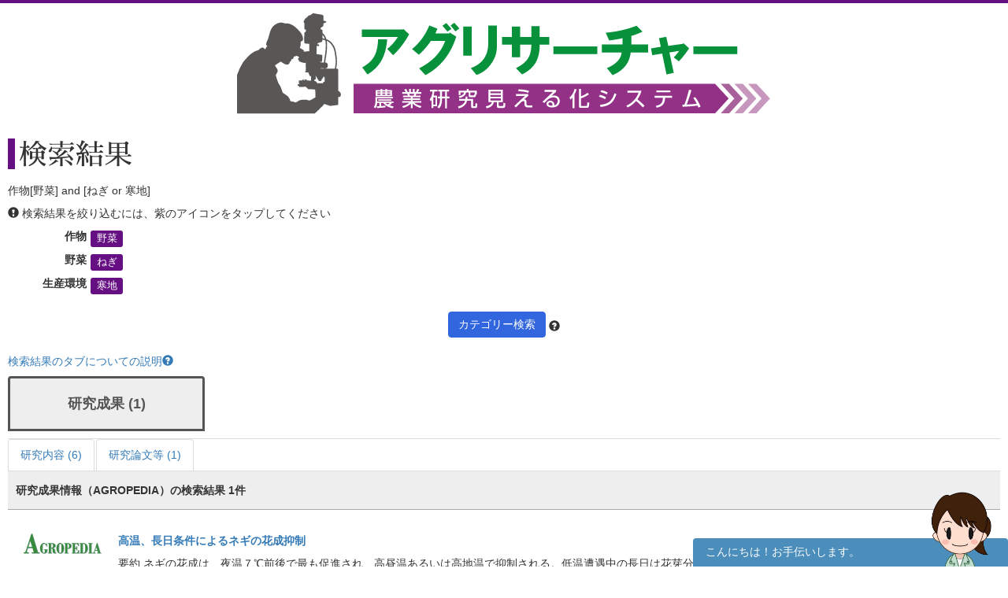

--- FILE ---
content_type: application/javascript
request_url: https://agresearcher.maff.go.jp/js/chatbot_common.js
body_size: 864
content:
$(document).ready(function() {
    $('#chatbot_icon_field').click(function(){
        $('#chatbot_message_send_form').css('display', 'none');
        if($('#chatbot_field').hasClass('is_open')){

            /* スライド固定解除 */
            $("html").css("overflow","");
            $("body").css("overflow","");
            $("body").css("overflow-y","auto");
            $('.modal-overlay').fadeOut('slow');
            $('.modal-overlay').fadeOut('slow',function(){
                // オーバーレイを削除
                $('.modal-overlay').remove();
            });

            // 表示の場合は非表示にする
            $('#chatbot_field').removeClass('is_open');
            $('#chatbot_icon_field').removeClass('none_disp');
            $('#logView').empty();
        }else{

            /* スライド固定可 */
            $('body').append('<div class="modal-overlay"></div>');
            $("html").css("overflow","hidden");
            $("body").css("overflow","hidden");
            $("body").css("overflow-y","auto");
            // オーバーレイをフェードイン
            $('.modal-overlay').fadeIn('slow');

            // 非表示の場合は表示する
            $('#chatbot_field').addClass('is_open');
            $('#chatbot_icon_field').addClass('none_disp');
//            $('#message').focus();
            var chatbot_history = localStorage.getItem("chatbot_history");
            if (chatbot_history != null) {
	            $('#logView').html(chatbot_history);
            } else {
                appendLog('興味のある研究成果などを検索して、一緒に問題を解決しましょう。', 'res_text');
                postText('メニューを表示');
            }
            const el = document.getElementById('logView');
            el.scrollTo(0, el.scrollHeight);
        }
    });
    $("#message").keypress(function(e){
        if(e.which == 13){
            $("#send").click();
            return false;
        }
    });
});
